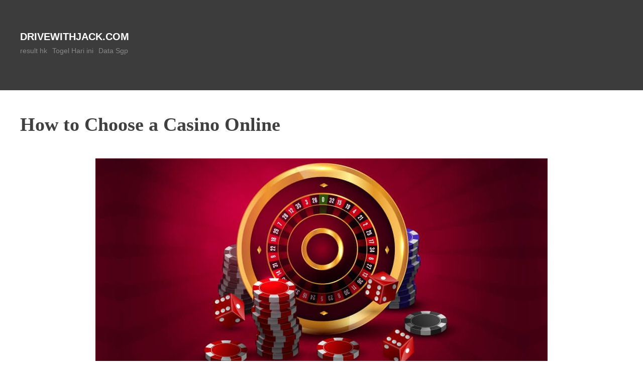

--- FILE ---
content_type: text/html
request_url: https://drivewithjack.com/tag/togel-singapore-hari-ini/
body_size: 9113
content:
<!DOCTYPE html>
<html dir="ltr" lang="en-US" prefix="og: https://ogp.me/ns#" amp="" data-amp-auto-lightbox-disable transformed="self;v=1" i-amphtml-layout="" i-amphtml-no-boilerplate="">
<head>
	<meta http-equiv="Content-Type" content="text/html; charset=UTF-8"/>
<meta name="viewport" content="width=device-width"><link rel="preconnect" href="https://cdn.ampproject.org/"><style amp-runtime="" i-amphtml-version="012410292120000">html{overflow-x:hidden!important}html.i-amphtml-fie{height:100%!important;width:100%!important}html:not([amp4ads]),html:not([amp4ads]) body{height:auto!important}html:not([amp4ads]) body{margin:0!important}body{-webkit-text-size-adjust:100%;-moz-text-size-adjust:100%;-ms-text-size-adjust:100%;text-size-adjust:100%}html.i-amphtml-singledoc.i-amphtml-embedded{-ms-touch-action:pan-y pinch-zoom;touch-action:pan-y pinch-zoom}html.i-amphtml-fie>body,html.i-amphtml-singledoc>body{overflow:visible!important}html.i-amphtml-fie:not(.i-amphtml-inabox)>body,html.i-amphtml-singledoc:not(.i-amphtml-inabox)>body{position:relative!important}html.i-amphtml-ios-embed-legacy>body{overflow-x:hidden!important;overflow-y:auto!important;position:absolute!important}html.i-amphtml-ios-embed{overflow-y:auto!important;position:static}#i-amphtml-wrapper{overflow-x:hidden!important;overflow-y:auto!important;position:absolute!important;top:0!important;left:0!important;right:0!important;bottom:0!important;margin:0!important;display:block!important}html.i-amphtml-ios-embed.i-amphtml-ios-overscroll,html.i-amphtml-ios-embed.i-amphtml-ios-overscroll>#i-amphtml-wrapper{-webkit-overflow-scrolling:touch!important}#i-amphtml-wrapper>body{position:relative!important;border-top:1px solid transparent!important}#i-amphtml-wrapper+body{visibility:visible}#i-amphtml-wrapper+body .i-amphtml-lightbox-element,#i-amphtml-wrapper+body[i-amphtml-lightbox]{visibility:hidden}#i-amphtml-wrapper+body[i-amphtml-lightbox] .i-amphtml-lightbox-element{visibility:visible}#i-amphtml-wrapper.i-amphtml-scroll-disabled,.i-amphtml-scroll-disabled{overflow-x:hidden!important;overflow-y:hidden!important}amp-instagram{padding:54px 0px 0px!important;background-color:#fff}amp-iframe iframe{box-sizing:border-box!important}[amp-access][amp-access-hide]{display:none}[subscriptions-dialog],body:not(.i-amphtml-subs-ready) [subscriptions-action],body:not(.i-amphtml-subs-ready) [subscriptions-section]{display:none!important}amp-experiment,amp-live-list>[update]{display:none}amp-list[resizable-children]>.i-amphtml-loading-container.amp-hidden{display:none!important}amp-list [fetch-error],amp-list[load-more] [load-more-button],amp-list[load-more] [load-more-end],amp-list[load-more] [load-more-failed],amp-list[load-more] [load-more-loading]{display:none}amp-list[diffable] div[role=list]{display:block}amp-story-page,amp-story[standalone]{min-height:1px!important;display:block!important;height:100%!important;margin:0!important;padding:0!important;overflow:hidden!important;width:100%!important}amp-story[standalone]{background-color:#000!important;position:relative!important}amp-story-page{background-color:#757575}amp-story .amp-active>div,amp-story .i-amphtml-loader-background{display:none!important}amp-story-page:not(:first-of-type):not([distance]):not([active]){transform:translateY(1000vh)!important}amp-autocomplete{position:relative!important;display:inline-block!important}amp-autocomplete>input,amp-autocomplete>textarea{padding:0.5rem;border:1px solid rgba(0,0,0,.33)}.i-amphtml-autocomplete-results,amp-autocomplete>input,amp-autocomplete>textarea{font-size:1rem;line-height:1.5rem}[amp-fx^=fly-in]{visibility:hidden}amp-script[nodom],amp-script[sandboxed]{position:fixed!important;top:0!important;width:1px!important;height:1px!important;overflow:hidden!important;visibility:hidden}
/*# sourceURL=/css/ampdoc.css*/[hidden]{display:none!important}.i-amphtml-element{display:inline-block}.i-amphtml-blurry-placeholder{transition:opacity 0.3s cubic-bezier(0.0,0.0,0.2,1)!important;pointer-events:none}[layout=nodisplay]:not(.i-amphtml-element){display:none!important}.i-amphtml-layout-fixed,[layout=fixed][width][height]:not(.i-amphtml-layout-fixed){display:inline-block;position:relative}.i-amphtml-layout-responsive,[layout=responsive][width][height]:not(.i-amphtml-layout-responsive),[width][height][heights]:not([layout]):not(.i-amphtml-layout-responsive),[width][height][sizes]:not(img):not([layout]):not(.i-amphtml-layout-responsive){display:block;position:relative}.i-amphtml-layout-intrinsic,[layout=intrinsic][width][height]:not(.i-amphtml-layout-intrinsic){display:inline-block;position:relative;max-width:100%}.i-amphtml-layout-intrinsic .i-amphtml-sizer{max-width:100%}.i-amphtml-intrinsic-sizer{max-width:100%;display:block!important}.i-amphtml-layout-container,.i-amphtml-layout-fixed-height,[layout=container],[layout=fixed-height][height]:not(.i-amphtml-layout-fixed-height){display:block;position:relative}.i-amphtml-layout-fill,.i-amphtml-layout-fill.i-amphtml-notbuilt,[layout=fill]:not(.i-amphtml-layout-fill),body noscript>*{display:block;overflow:hidden!important;position:absolute;top:0;left:0;bottom:0;right:0}body noscript>*{position:absolute!important;width:100%;height:100%;z-index:2}body noscript{display:inline!important}.i-amphtml-layout-flex-item,[layout=flex-item]:not(.i-amphtml-layout-flex-item){display:block;position:relative;-ms-flex:1 1 auto;flex:1 1 auto}.i-amphtml-layout-fluid{position:relative}.i-amphtml-layout-size-defined{overflow:hidden!important}.i-amphtml-layout-awaiting-size{position:absolute!important;top:auto!important;bottom:auto!important}i-amphtml-sizer{display:block!important}@supports (aspect-ratio:1/1){i-amphtml-sizer.i-amphtml-disable-ar{display:none!important}}.i-amphtml-blurry-placeholder,.i-amphtml-fill-content{display:block;height:0;max-height:100%;max-width:100%;min-height:100%;min-width:100%;width:0;margin:auto}.i-amphtml-layout-size-defined .i-amphtml-fill-content{position:absolute;top:0;left:0;bottom:0;right:0}.i-amphtml-replaced-content,.i-amphtml-screen-reader{padding:0!important;border:none!important}.i-amphtml-screen-reader{position:fixed!important;top:0px!important;left:0px!important;width:4px!important;height:4px!important;opacity:0!important;overflow:hidden!important;margin:0!important;display:block!important;visibility:visible!important}.i-amphtml-screen-reader~.i-amphtml-screen-reader{left:8px!important}.i-amphtml-screen-reader~.i-amphtml-screen-reader~.i-amphtml-screen-reader{left:12px!important}.i-amphtml-screen-reader~.i-amphtml-screen-reader~.i-amphtml-screen-reader~.i-amphtml-screen-reader{left:16px!important}.i-amphtml-unresolved{position:relative;overflow:hidden!important}.i-amphtml-select-disabled{-webkit-user-select:none!important;-ms-user-select:none!important;user-select:none!important}.i-amphtml-notbuilt,[layout]:not(.i-amphtml-element),[width][height][heights]:not([layout]):not(.i-amphtml-element),[width][height][sizes]:not(img):not([layout]):not(.i-amphtml-element){position:relative;overflow:hidden!important;color:transparent!important}.i-amphtml-notbuilt:not(.i-amphtml-layout-container)>*,[layout]:not([layout=container]):not(.i-amphtml-element)>*,[width][height][heights]:not([layout]):not(.i-amphtml-element)>*,[width][height][sizes]:not([layout]):not(.i-amphtml-element)>*{display:none}amp-img:not(.i-amphtml-element)[i-amphtml-ssr]>img.i-amphtml-fill-content{display:block}.i-amphtml-notbuilt:not(.i-amphtml-layout-container),[layout]:not([layout=container]):not(.i-amphtml-element),[width][height][heights]:not([layout]):not(.i-amphtml-element),[width][height][sizes]:not(img):not([layout]):not(.i-amphtml-element){color:transparent!important;line-height:0!important}.i-amphtml-ghost{visibility:hidden!important}.i-amphtml-element>[placeholder],[layout]:not(.i-amphtml-element)>[placeholder],[width][height][heights]:not([layout]):not(.i-amphtml-element)>[placeholder],[width][height][sizes]:not([layout]):not(.i-amphtml-element)>[placeholder]{display:block;line-height:normal}.i-amphtml-element>[placeholder].amp-hidden,.i-amphtml-element>[placeholder].hidden{visibility:hidden}.i-amphtml-element:not(.amp-notsupported)>[fallback],.i-amphtml-layout-container>[placeholder].amp-hidden,.i-amphtml-layout-container>[placeholder].hidden{display:none}.i-amphtml-layout-size-defined>[fallback],.i-amphtml-layout-size-defined>[placeholder]{position:absolute!important;top:0!important;left:0!important;right:0!important;bottom:0!important;z-index:1}amp-img[i-amphtml-ssr]:not(.i-amphtml-element)>[placeholder]{z-index:auto}.i-amphtml-notbuilt>[placeholder]{display:block!important}.i-amphtml-hidden-by-media-query{display:none!important}.i-amphtml-element-error{background:red!important;color:#fff!important;position:relative!important}.i-amphtml-element-error:before{content:attr(error-message)}i-amp-scroll-container,i-amphtml-scroll-container{position:absolute;top:0;left:0;right:0;bottom:0;display:block}i-amp-scroll-container.amp-active,i-amphtml-scroll-container.amp-active{overflow:auto;-webkit-overflow-scrolling:touch}.i-amphtml-loading-container{display:block!important;pointer-events:none;z-index:1}.i-amphtml-notbuilt>.i-amphtml-loading-container{display:block!important}.i-amphtml-loading-container.amp-hidden{visibility:hidden}.i-amphtml-element>[overflow]{cursor:pointer;position:relative;z-index:2;visibility:hidden;display:initial;line-height:normal}.i-amphtml-layout-size-defined>[overflow]{position:absolute}.i-amphtml-element>[overflow].amp-visible{visibility:visible}template{display:none!important}.amp-border-box,.amp-border-box *,.amp-border-box :after,.amp-border-box :before{box-sizing:border-box}amp-pixel{display:none!important}amp-analytics,amp-auto-ads,amp-story-auto-ads{position:fixed!important;top:0!important;width:1px!important;height:1px!important;overflow:hidden!important;visibility:hidden}amp-story{visibility:hidden!important}html.i-amphtml-fie>amp-analytics{position:initial!important}[visible-when-invalid]:not(.visible),form [submit-error],form [submit-success],form [submitting]{display:none}amp-accordion{display:block!important}@media (min-width:1px){:where(amp-accordion>section)>:first-child{margin:0;background-color:#efefef;padding-right:20px;border:1px solid #dfdfdf}:where(amp-accordion>section)>:last-child{margin:0}}amp-accordion>section{float:none!important}amp-accordion>section>*{float:none!important;display:block!important;overflow:hidden!important;position:relative!important}amp-accordion,amp-accordion>section{margin:0}amp-accordion:not(.i-amphtml-built)>section>:last-child{display:none!important}amp-accordion:not(.i-amphtml-built)>section[expanded]>:last-child{display:block!important}
/*# sourceURL=/css/ampshared.css*/</style><meta name="robots" content="max-image-preview:large"><meta name="google-site-verification" content="0GBYqu8P4FPP5CRnomjRM8LrM5wyaxvUfmYJ67us1os"><meta name="generator" content="All in One SEO (AIOSEO) 4.7.7.2"><meta name="generator" content="WordPress 6.6.2"><meta name="generator" content="AMP Plugin v2.5.5; mode=standard"><link rel="preconnect" href="https://fonts.gstatic.com/" ><link rel="dns-prefetch" href="https://fonts.gstatic.com/"><link rel="preconnect" href="https://fonts.gstatic.com/" ><link rel="dns-prefetch" href="https://fonts.googleapis.com/"><script async="" src="../../v0.mjs" type="module" ></script><script async nomodule src="../../v0.js" ></script><link rel="stylesheet" id="memak-Arvo-css" href="//fonts.googleapis.com/css?family=Roboto+Slab%7CZCOOL+XiaoWei" type="text/css" media="all"><style amp-custom="">amp-img.amp-wp-enforced-sizes{object-fit:contain}amp-img img,amp-img noscript{image-rendering:inherit;object-fit:inherit;object-position:inherit}:where(.wp-block-button__link){border-radius:9999px;box-shadow:none;padding:calc(.667em + 2px) calc(1.333em + 2px);text-decoration:none}:root :where(.wp-block-button .wp-block-button__link.is-style-outline),:root :where(.wp-block-button.is-style-outline>.wp-block-button__link){border:2px solid;padding:.667em 1.333em}:root :where(.wp-block-button .wp-block-button__link.is-style-outline:not(.has-text-color)),:root :where(.wp-block-button.is-style-outline>.wp-block-button__link:not(.has-text-color)){color:currentColor}:root :where(.wp-block-button .wp-block-button__link.is-style-outline:not(.has-background)),:root :where(.wp-block-button.is-style-outline>.wp-block-button__link:not(.has-background)){background-color:initial;background-image:none}:where(.wp-block-columns){margin-bottom:1.75em}:where(.wp-block-columns.has-background){padding:1.25em 2.375em}:where(.wp-block-post-comments input[type=submit]){border:none}:where(.wp-block-cover-image:not(.has-text-color)),:where(.wp-block-cover:not(.has-text-color)){color:#fff}:where(.wp-block-cover-image.is-light:not(.has-text-color)),:where(.wp-block-cover.is-light:not(.has-text-color)){color:#000}:root :where(.wp-block-cover h1:not(.has-text-color)),:root :where(.wp-block-cover h2:not(.has-text-color)),:root :where(.wp-block-cover h3:not(.has-text-color)),:root :where(.wp-block-cover h4:not(.has-text-color)),:root :where(.wp-block-cover h5:not(.has-text-color)),:root :where(.wp-block-cover h6:not(.has-text-color)),:root :where(.wp-block-cover p:not(.has-text-color)){color:inherit}:where(.wp-block-file){margin-bottom:1.5em}:where(.wp-block-file__button){border-radius:2em;display:inline-block;padding:.5em 1em}:where(.wp-block-file__button):is(a):active,:where(.wp-block-file__button):is(a):focus,:where(.wp-block-file__button):is(a):hover,:where(.wp-block-file__button):is(a):visited{box-shadow:none;color:#fff;opacity:.85;text-decoration:none}:where(.wp-block-group.wp-block-group-is-layout-constrained){position:relative}@keyframes turn-on-visibility{0%{opacity:0}to{opacity:1}}@keyframes turn-off-visibility{0%{opacity:1;visibility:visible}99%{opacity:0;visibility:visible}to{opacity:0;visibility:hidden}}@keyframes lightbox-zoom-in{0%{transform:translate(calc(( -100vw + var(--wp--lightbox-scrollbar-width) ) / 2 + var(--wp--lightbox-initial-left-position)),calc(-50vh + var(--wp--lightbox-initial-top-position))) scale(var(--wp--lightbox-scale))}to{transform:translate(-50%,-50%) scale(1)}}@keyframes lightbox-zoom-out{0%{transform:translate(-50%,-50%) scale(1);visibility:visible}99%{visibility:visible}to{transform:translate(calc(( -100vw + var(--wp--lightbox-scrollbar-width) ) / 2 + var(--wp--lightbox-initial-left-position)),calc(-50vh + var(--wp--lightbox-initial-top-position))) scale(var(--wp--lightbox-scale));visibility:hidden}}:where(.wp-block-latest-comments:not([data-amp-original-style*=line-height] .wp-block-latest-comments__comment)){line-height:1.1}:where(.wp-block-latest-comments:not([data-amp-original-style*=line-height] .wp-block-latest-comments__comment-excerpt p)){line-height:1.8}:root :where(.wp-block-latest-posts.is-grid){padding:0}:root :where(.wp-block-latest-posts.wp-block-latest-posts__list){padding-left:0}ul{box-sizing:border-box}:where(.wp-block-navigation.has-background .wp-block-navigation-item a:not(.wp-element-button)),:where(.wp-block-navigation.has-background .wp-block-navigation-submenu a:not(.wp-element-button)){padding:.5em 1em}:where(.wp-block-navigation .wp-block-navigation__submenu-container .wp-block-navigation-item a:not(.wp-element-button)),:where(.wp-block-navigation .wp-block-navigation__submenu-container .wp-block-navigation-submenu a:not(.wp-element-button)),:where(.wp-block-navigation .wp-block-navigation__submenu-container .wp-block-navigation-submenu button.wp-block-navigation-item__content),:where(.wp-block-navigation .wp-block-navigation__submenu-container .wp-block-pages-list__item button.wp-block-navigation-item__content){padding:.5em 1em}@keyframes overlay-menu__fade-in-animation{0%{opacity:0;transform:translateY(.5em)}to{opacity:1;transform:translateY(0)}}:root :where(p.has-background){padding:1.25em 2.375em}:where(p.has-text-color:not(.has-link-color)) a{color:inherit}:where(.wp-block-post-excerpt){margin-bottom:var(--wp--style--block-gap);margin-top:var(--wp--style--block-gap)}:where(.wp-block-preformatted.has-background){padding:1.25em 2.375em}:where(.wp-block-search__button){border:1px solid #ccc;padding:6px 10px}:where(.wp-block-search__input){font-family:inherit;font-size:inherit;font-style:inherit;font-weight:inherit;letter-spacing:inherit;line-height:inherit;text-transform:inherit}:where(.wp-block-search__button-inside .wp-block-search__inside-wrapper){border:1px solid #949494;box-sizing:border-box;padding:4px}:where(.wp-block-search__button-inside .wp-block-search__inside-wrapper) :where(.wp-block-search__button){padding:4px 8px}:root :where(.wp-block-separator.is-style-dots){height:auto;line-height:1;text-align:center}:root :where(.wp-block-separator.is-style-dots):before{color:currentColor;content:"···";font-family:serif;font-size:1.5em;letter-spacing:2em;padding-left:2em}:root :where(.wp-block-site-logo.is-style-rounded){border-radius:9999px}:root :where(.wp-block-site-title a){color:inherit}:root :where(.wp-block-social-links .wp-social-link a){padding:.25em}:root :where(.wp-block-social-links.is-style-logos-only .wp-social-link a){padding:0}:root :where(.wp-block-social-links.is-style-pill-shape .wp-social-link a){padding-left:.66667em;padding-right:.66667em}:root :where(.wp-block-tag-cloud.is-style-outline){display:flex;flex-wrap:wrap;gap:1ch}:root :where(.wp-block-tag-cloud.is-style-outline a){border:1px solid;margin-right:0;padding:1ch 2ch}:root :where(.wp-block-tag-cloud.is-style-outline a):not(#_#_#_#_#_#_#_#_){font-size:unset;text-decoration:none}:where(.wp-block-term-description){margin-bottom:var(--wp--style--block-gap);margin-top:var(--wp--style--block-gap)}:where(pre.wp-block-verse){font-family:inherit}:root{--wp--preset--font-size--normal:16px;--wp--preset--font-size--huge:42px}html :where(.has-border-color){border-style:solid}html :where([data-amp-original-style*=border-top-color]){border-top-style:solid}html :where([data-amp-original-style*=border-right-color]){border-right-style:solid}html :where([data-amp-original-style*=border-bottom-color]){border-bottom-style:solid}html :where([data-amp-original-style*=border-left-color]){border-left-style:solid}html :where([data-amp-original-style*=border-width]){border-style:solid}html :where([data-amp-original-style*=border-top-width]){border-top-style:solid}html :where([data-amp-original-style*=border-right-width]){border-right-style:solid}html :where([data-amp-original-style*=border-bottom-width]){border-bottom-style:solid}html :where([data-amp-original-style*=border-left-width]){border-left-style:solid}html :where(amp-img[class*=wp-image-]),html :where(amp-anim[class*=wp-image-]){height:auto;max-width:100%}:where(figure){margin:0 0 1em}html :where(.is-position-sticky){--wp-admin--admin-bar--position-offset:var(--wp-admin--admin-bar--height,0px)}@media screen and (max-width:600px){html :where(.is-position-sticky){--wp-admin--admin-bar--position-offset:0px}}:root{--wp--preset--aspect-ratio--square:1;--wp--preset--aspect-ratio--4-3:4/3;--wp--preset--aspect-ratio--3-4:3/4;--wp--preset--aspect-ratio--3-2:3/2;--wp--preset--aspect-ratio--2-3:2/3;--wp--preset--aspect-ratio--16-9:16/9;--wp--preset--aspect-ratio--9-16:9/16;--wp--preset--color--black:#000;--wp--preset--color--cyan-bluish-gray:#abb8c3;--wp--preset--color--white:#fff;--wp--preset--color--pale-pink:#f78da7;--wp--preset--color--vivid-red:#cf2e2e;--wp--preset--color--luminous-vivid-orange:#ff6900;--wp--preset--color--luminous-vivid-amber:#fcb900;--wp--preset--color--light-green-cyan:#7bdcb5;--wp--preset--color--vivid-green-cyan:#00d084;--wp--preset--color--pale-cyan-blue:#8ed1fc;--wp--preset--color--vivid-cyan-blue:#0693e3;--wp--preset--color--vivid-purple:#9b51e0;--wp--preset--gradient--vivid-cyan-blue-to-vivid-purple:linear-gradient(135deg,rgba(6,147,227,1) 0%,#9b51e0 100%);--wp--preset--gradient--light-green-cyan-to-vivid-green-cyan:linear-gradient(135deg,#7adcb4 0%,#00d082 100%);--wp--preset--gradient--luminous-vivid-amber-to-luminous-vivid-orange:linear-gradient(135deg,rgba(252,185,0,1) 0%,rgba(255,105,0,1) 100%);--wp--preset--gradient--luminous-vivid-orange-to-vivid-red:linear-gradient(135deg,rgba(255,105,0,1) 0%,#cf2e2e 100%);--wp--preset--gradient--very-light-gray-to-cyan-bluish-gray:linear-gradient(135deg,#eee 0%,#a9b8c3 100%);--wp--preset--gradient--cool-to-warm-spectrum:linear-gradient(135deg,#4aeadc 0%,#9778d1 20%,#cf2aba 40%,#ee2c82 60%,#fb6962 80%,#fef84c 100%);--wp--preset--gradient--blush-light-purple:linear-gradient(135deg,#ffceec 0%,#9896f0 100%);--wp--preset--gradient--blush-bordeaux:linear-gradient(135deg,#fecda5 0%,#fe2d2d 50%,#6b003e 100%);--wp--preset--gradient--luminous-dusk:linear-gradient(135deg,#ffcb70 0%,#c751c0 50%,#4158d0 100%);--wp--preset--gradient--pale-ocean:linear-gradient(135deg,#fff5cb 0%,#b6e3d4 50%,#33a7b5 100%);--wp--preset--gradient--electric-grass:linear-gradient(135deg,#caf880 0%,#71ce7e 100%);--wp--preset--gradient--midnight:linear-gradient(135deg,#020381 0%,#2874fc 100%);--wp--preset--font-size--small:13px;--wp--preset--font-size--medium:20px;--wp--preset--font-size--large:36px;--wp--preset--font-size--x-large:42px;--wp--preset--spacing--20:.44rem;--wp--preset--spacing--30:.67rem;--wp--preset--spacing--40:1rem;--wp--preset--spacing--50:1.5rem;--wp--preset--spacing--60:2.25rem;--wp--preset--spacing--70:3.38rem;--wp--preset--spacing--80:5.06rem;--wp--preset--shadow--natural:6px 6px 9px rgba(0,0,0,.2);--wp--preset--shadow--deep:12px 12px 50px rgba(0,0,0,.4);--wp--preset--shadow--sharp:6px 6px 0px rgba(0,0,0,.2);--wp--preset--shadow--outlined:6px 6px 0px -3px rgba(255,255,255,1),6px 6px rgba(0,0,0,1);--wp--preset--shadow--crisp:6px 6px 0px rgba(0,0,0,1)}:where(.is-layout-flex){gap:.5em}:where(.is-layout-grid){gap:.5em}:where(.wp-block-columns.is-layout-flex){gap:2em}:where(.wp-block-columns.is-layout-grid){gap:2em}:where(.wp-block-post-template.is-layout-flex){gap:1.25em}:where(.wp-block-post-template.is-layout-grid){gap:1.25em}:where(.wp-block-post-template.is-layout-flex){gap:1.25em}:where(.wp-block-post-template.is-layout-grid){gap:1.25em}:where(.wp-block-columns.is-layout-flex){gap:2em}:where(.wp-block-columns.is-layout-grid){gap:2em}:root :where(.wp-block-pullquote){font-size:1.5em;line-height:1.6}html,body,div,span,h1,h4,p,a,amp-img,strong,ul,li,article,footer,header,nav{margin:0;padding:0;border:0;vertical-align:baseline;font:inherit;font-size:100%}article,footer,header,nav{display:block}html{margin:0;padding:0;font-size:62.5%;-webkit-text-size-adjust:100%;-ms-text-size-adjust:100%}ul{list-style:none}body{padding:0;margin:0;background:#fff;font-family:"Helvetica Neue",Helvetica,Arial,sans-serif;line-height:26.64px;font-size:18px;font-size:1.8rem}h1,h4{clear:both;font-family:"Arvo",Georgia,serif}h1{line-height:71.04px;font-size:48px;font-size:4.8rem}h4{line-height:26.64px;font-size:18px;font-size:1.8rem}p{margin-bottom:1.5em}ul{margin:0 0 1.5em 3em}ul{list-style:disc}ul ul{margin-bottom:0;margin-left:1.5em}strong{font-weight:bold}a{color:#3c3c3c;-webkit-transition:color .25s ease-in-out;-moz-transition:color .25s ease-in-out;-o-transition:color .25s ease-in-out;-ms-transition:color .25s ease-in-out;transition:color .25s ease-in-out;text-decoration:none}a:hover,a:focus,a:active{color:#00c2ad}header{padding:20px 0;background:transparent;margin:0 auto 20px auto}header .gravatar{overflow:hidden;width:100px;height:100px;-moz-border-radius:50%;-webkit-border-radius:50%;border-radius:50%;margin:0;float:right}header #brand{float:left;width:80%;margin-top:22px}header #brand h1{font-family:"Helvetica Neue",Helvetica,Arial,sans-serif;font-weight:900;color:#fff;line-height:23.68px;font-size:2rem;margin:0;padding:0;text-transform:uppercase}header #brand h1 a{color:#fff;text-decoration:none}header #brand h1 span{font-weight:200;color:#888;text-transform:lowercase}header nav{float:left}header nav ul{list-style:none;margin:0}header nav ul li{float:left;margin:2px 10px 0 0}header nav ul li a{color:#888;font-size:14px}.container{max-width:1200px;padding:20px;margin:0 auto;position:relative}article{background:transparent;padding:0;margin-bottom:20px;border-bottom:10px solid #3c3c3c}article .title{color:#404040;line-height:56.24px;font-size:38px;font-size:3.8rem;font-weight:700}article .title a{text-decoration:none;color:#404040}article .title a:hover{color:#3c3c3c}article .post-meta{margin-bottom:40px;font-size:14px}article .post-meta a{color:#888;text-decoration:none}article .post-meta a:hover{color:rgba(136,136,136,.5)}article .the-content a{font-weight:900;text-decoration:none}article .the-content p{color:#787878}article .the-content amp-img{width:100%;height:auto}article .meta{line-height:14.8px;font-size:10px;font-size:1rem;text-transform:uppercase;letter-spacing:.9px}article .meta div{float:left}article .meta .post-categories{list-style:none;margin:0 0 10px 0}article .meta .post-categories li{display:inline-block;margin-right:10px}#pagination{margin-bottom:40px;width:100%}#pagination .past-page{float:right}#pagination .next-page{float:left}footer{text-align:center;font-size:18px;background-color:#3c3c3c;color:#fff}.clear{clear:both}.clearfix:after{content:".";display:block;clear:both;visibility:hidden;line-height:0;height:0}.clearfix{display:inline-block}@media (max-width: 767px){header{padding:0}header .gravatar{float:none}}#memakhead{background-color:#3c3c3c}#primary{min-height:calc(100vh - 418px)}header nav ul li a:hover{color:#e1e1e1}.main-navigation{display:block;float:left;width:calc(100% - 200px)}.main-navigation ul ul{box-shadow:0 3px 3px rgba(0,0,0,.2);position:absolute;top:100%;left:-999em;z-index:99999;background-color:#3c3c3c;text-align:center}.main-navigation ul ul ul{left:-999em;top:0}.main-navigation ul ul li:hover > ul,.main-navigation ul ul li:focus-within > ul{left:100%}.main-navigation ul ul a{width:200px}.main-navigation ul li:hover > ul,.main-navigation ul li:focus-within > ul{left:auto}.main-navigation li{float:left;position:relative}.main-navigation a{display:inline-block;text-decoration:none}.amp-wp-e0e69ac:not(#_#_#_#_#_){height:auto;max-height:251px;margin:0px 10px;width:auto;max-width:33%}.amp-wp-cc68ddc:not(#_#_#_#_#_){color:#f00}
/*# sourceURL=amp-custom.css */</style><script type="application/ld+json" class="aioseo-schema">{"@context":"https://schema.org","@graph":[{"@type":"BreadcrumbList","@id":"https://drivewithjack.com/tag/togel-singapore-hari-ini/#breadcrumblist","itemListElement":[{"@type":"ListItem","@id":"https://drivewithjack.com/#listItem","position":1,"name":"Home","item":"https://drivewithjack.com/","nextItem":{"@type":"ListItem","@id":"https://drivewithjack.com/tag/togel-singapore-hari-ini/#listItem","name":"togel singapore hari ini"}},{"@type":"ListItem","@id":"https://drivewithjack.com/tag/togel-singapore-hari-ini/#listItem","position":2,"name":"togel singapore hari ini","previousItem":{"@type":"ListItem","@id":"https://drivewithjack.com/#listItem","name":"Home"}}]},{"@type":"CollectionPage","@id":"https://drivewithjack.com/tag/togel-singapore-hari-ini/#collectionpage","url":"https://drivewithjack.com/tag/togel-singapore-hari-ini/","name":"togel singapore hari ini - drivewithjack.com","inLanguage":"en-US","isPartOf":{"@id":"https://drivewithjack.com/#website"},"breadcrumb":{"@id":"https://drivewithjack.com/tag/togel-singapore-hari-ini/#breadcrumblist"}},{"@type":"Organization","@id":"https://drivewithjack.com/#organization","name":"drivewithjack.com","url":"https://drivewithjack.com/"},{"@type":"WebSite","@id":"https://drivewithjack.com/#website","url":"https://drivewithjack.com/","name":"drivewithjack.com","inLanguage":"en-US","publisher":{"@id":"https://drivewithjack.com/#organization"}}]}</script><link rel="https://api.w.org/" href="https://drivewithjack.com/wp-json/"><link rel="EditURI" type="application/rsd+xml" title="RSD" href="https://drivewithjack.com/xmlrpc.php?rsd"><title>togel singapore hari ini - drivewithjack.com</title>
	<link rel="canonical" href="https://drivewithjack.com/tag/togel-singapore-hari-ini/" />
</head>
<body data-rsssl="1" class="archive tag tag-togel-singapore-hari-ini tag-707">
<header id="memakhead" class="site-header" role="banner">
	<div class="container">
		<div class="gravatar">
			<amp-img alt="" src="../../avatar/3fb205f3d11a6ddbb60fecb4e2bf08ab-s-100-d-mm-r-g.jpg" srcset="../../avatar/3fb205f3d11a6ddbb60fecb4e2bf08ab-s-200-d-mm-r-g.jpg 2x" class="avatar avatar-100 photo amp-wp-enforced-sizes i-amphtml-layout-intrinsic i-amphtml-layout-size-defined" height="100" width="100" layout="intrinsic" i-amphtml-layout="intrinsic"><i-amphtml-sizer slot="i-amphtml-svc" class="i-amphtml-sizer"><img alt="" aria-hidden="true" class="i-amphtml-intrinsic-sizer" role="presentation" src="[data-uri]"></i-amphtml-sizer><noscript><img alt="" src="../../avatar/3fb205f3d11a6ddbb60fecb4e2bf08ab-s-100-d-mm-r-g.jpg" srcset="../../avatar/3fb205f3d11a6ddbb60fecb4e2bf08ab-s-200-d-mm-r-g.jpg 2x" height="100" width="100" decoding="async"></noscript></amp-img>		</div>
		<div id="brand">
			<h1 class="site-title">
				<a href="/" title="drivewithjack.com" rel="home">drivewithjack.com</a>
			</h1>
		</div>
		<nav id="site-navigation" class="main-navigation">
			<div class="menu-aaaaaa-container"><ul id="primary-menu" class="menu"><li id="menu-item-558" class="menu-item menu-item-type-custom menu-item-object-custom menu-item-558"><a href="https://www.chrisduartegroupfans.org/">result hk</a></li>
<li id="menu-item-194" class="menu-item menu-item-type-custom menu-item-object-custom menu-item-194"><a href="https://www.grosseboite.com/">Togel Hari ini</a></li>
<li id="menu-item-274" class="menu-item menu-item-type-custom menu-item-object-custom menu-item-274"><a href="http://139.59.226.217/">Data Sgp</a></li>
</ul></div>		</nav>
		<div class="clear"></div>
	</div>
</header>
<div class="container">
	<div id="primary">
		<div id="content" role="main">
					<article class="post">
						<h1 class="title">
							<a href="../../how-to-choose-a-casino-online-3/" title="How to Choose a Casino Online">
								How to Choose a Casino Online							</a>
						</h1>
						<div class="post-meta">
						</div>
						<div class="the-content">
							<div id="post-1235" class="post-1235 post type-post status-publish format-standard hentry category-info tag-angka-main-asgp tag-bocoran-singapore tag-forum-angka-jitu-sgp tag-master-prediksi-singapore-malam-ini tag-prediksi-sgp tag-prediksi-singapore tag-prediksi-togel-singapore tag-singapore-hari-ini tag-singapore-malam-ini tag-togel-sgp tag-togel-singapore tag-togel-singapore-hari-ini">
								<p><amp-img src="../../hRVA70N.jpg" alt="casino online" width="900" height="426" class="amp-wp-enforced-sizes amp-wp-e0e69ac i-amphtml-layout-intrinsic i-amphtml-layout-size-defined" layout="intrinsic" data-amp-original-style="height: auto; max-height: 251px; margin: 0px 10px; width: auto; max-width: 33%;" data-hero i-amphtml-ssr i-amphtml-layout="intrinsic"><i-amphtml-sizer slot="i-amphtml-svc" class="i-amphtml-sizer"><img alt="" aria-hidden="true" class="i-amphtml-intrinsic-sizer" role="presentation" src="[data-uri]"></i-amphtml-sizer><img class="i-amphtml-fill-content i-amphtml-replaced-content" decoding="async" alt="casino online" src="../../hRVA70N.jpg"></amp-img></p>
<p>Online <span data-amp-original-style="color: #ff0000;" class="amp-wp-cc68ddc"><strong><a href="https://www.corpoacorpo.net/" data-amp-original-style="color: #ff0000;" class="amp-wp-cc68ddc">prediksi togel singapore</a></strong></span> offer a variety of gaming options for players of all ages and skill levels. They also provide a convenient and secure way to place bets on games from the comfort of your own home. There are also some great bonuses available for online casino fans. These include free spins, cash bonuses, and loyalty programs. These incentives are designed to attract new and returning players alike.</p>
<p>Casino online has become a popular form of gambling and can be found in many jurisdictions around the world. This type of gambling can be a great way to relax and have fun without leaving the comfort of your own home. In addition, these sites have great customer support and offer a variety of payment methods.</p>
<p>The first step in choosing an online casino is to check its safety and security measures. These should be outlined in their privacy and policy pages so that you can feel confident about putting your personal information in their hands. You should also make sure that the website uses the highest level of encryption to protect your data and ensure that it is secure at all times.</p>
<h4>Live Dealers</h4>
<p>Most online casinos are now offering Live Dealer games, which provide a unique and exciting alternative to traditional virtual casino games. These games let you play against a real dealer in a live streamed environment. These games are available for players to enjoy on desktop or mobile devices, and they are a great way to experience the thrill of real-life casinos from the comfort of your own home.</p>
<p>A wide range of casinos now offer mobile apps to accommodate players on the go. These apps offer a wide variety of casino games and can be downloaded for free in certain states. These apps are easy to use and will allow you to play casino games anytime, anywhere.</p>
<h4>Licensed and Regulated Apps</h4>
<p>Some of the best casino apps are licensed and regulated by state governments. This means that they are safe to use and will pay out quickly and correctly if you win. Some of these apps include Caesars Casino, FanDuel, DraftKings and Unibet.</p>
<p>These apps can be downloaded for free in states such as New Jersey and Pennsylvania, and they are a convenient and easy way to play your favorite casino games. These apps are also a great way to practice your skills before placing a bet with real money.</p>
<p>They have a large selection of online slots, table games, and video poker. They also offer a wide variety of payment methods and are compatible with most mobile devices.</p>
<h4>Blackjack</h4>
<p>One of the most popular casino games, blackjack is a game that requires a good strategy and some practice. If you can learn how to play blackjack online, then you could be on your way to winning a lot of money. There are many resources on the internet that will teach you how to play blackjack, and some even provide strategies to improve your chances of winning.</p>
															</div>
						</div>
						<div class="meta clearfix">
							<div class="category"><ul class="post-categories">
	<li><a href="../../category/info/" rel="category tag">info</a></li></ul></div>
							<div class="tags">|  <a href="../../tag/angka-main-asgp/" rel="tag">angka main asgp</a> <a href="../../tag/bocoran-singapore/" rel="tag">bocoran singapore</a> <a href="../../tag/forum-angka-jitu-sgp/" rel="tag">forum angka jitu sgp</a> <a href="../../tag/master-prediksi-singapore-malam-ini/" rel="tag">master prediksi singapore malam ini</a> <a href="../../tag/prediksi-sgp/" rel="tag">prediksi sgp</a> <a href="../../tag/prediksi-singapore/" rel="tag">prediksi singapore</a> <a href="../../tag/prediksi-togel-singapore/" rel="tag">prediksi togel singapore</a> <a href="../../tag/singapore-hari-ini/" rel="tag">singapore hari ini</a> <a href="../../tag/singapore-malam-ini/" rel="tag">singapore malam ini</a> <a href="../../tag/togel-sgp/" rel="tag">togel sgp</a> <a href="../../tag/togel-singapore/" rel="tag">togel singapore</a> <a href="../../tag/togel-singapore-hari-ini/" rel="tag">togel singapore hari ini</a></div>
						</div>
					</article>
				<div id="pagination" class="clearfix">
					<div class="past-page"></div>
					<div class="next-page"></div>
				</div>
		</div>
	</div>
</div>
<footer class="site-footer" role="contentinfo">
	<div class="site-info container">
		2025  Memak 	</div>
</footer>
</body></html>